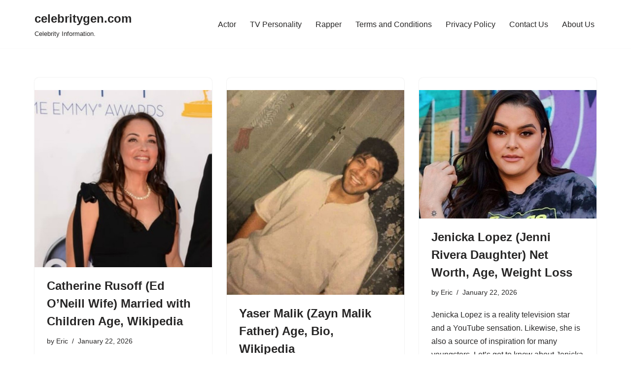

--- FILE ---
content_type: text/html; charset=utf-8
request_url: https://celebritygen.com/page/5/
body_size: 18253
content:
<!DOCTYPE html><html lang="en-US"><head><meta charset="UTF-8"><script>if(navigator.userAgent.match(/MSIE|Internet Explorer/i)||navigator.userAgent.match(/Trident\/7\..*?rv:11/i)){var href=document.location.href;if(!href.match(/[?&]nowprocket/)){if(href.indexOf("?")==-1){if(href.indexOf("#")==-1){document.location.href=href+"?nowprocket=1"}else{document.location.href=href.replace("#","?nowprocket=1#")}}else{if(href.indexOf("#")==-1){document.location.href=href+"&nowprocket=1"}else{document.location.href=href.replace("#","&nowprocket=1#")}}}}</script><script>class RocketLazyLoadScripts{constructor(){this.v="1.2.3",this.triggerEvents=["keydown","mousedown","mousemove","touchmove","touchstart","touchend","wheel"],this.userEventHandler=this._triggerListener.bind(this),this.touchStartHandler=this._onTouchStart.bind(this),this.touchMoveHandler=this._onTouchMove.bind(this),this.touchEndHandler=this._onTouchEnd.bind(this),this.clickHandler=this._onClick.bind(this),this.interceptedClicks=[],window.addEventListener("pageshow",t=>{this.persisted=t.persisted}),window.addEventListener("DOMContentLoaded",()=>{this._preconnect3rdParties()}),this.delayedScripts={normal:[],async:[],defer:[]},this.trash=[],this.allJQueries=[]}_addUserInteractionListener(t){if(document.hidden){t._triggerListener();return}this.triggerEvents.forEach(e=>window.addEventListener(e,t.userEventHandler,{passive:!0})),window.addEventListener("touchstart",t.touchStartHandler,{passive:!0}),window.addEventListener("mousedown",t.touchStartHandler),document.addEventListener("visibilitychange",t.userEventHandler)}_removeUserInteractionListener(){this.triggerEvents.forEach(t=>window.removeEventListener(t,this.userEventHandler,{passive:!0})),document.removeEventListener("visibilitychange",this.userEventHandler)}_onTouchStart(t){"HTML"!==t.target.tagName&&(window.addEventListener("touchend",this.touchEndHandler),window.addEventListener("mouseup",this.touchEndHandler),window.addEventListener("touchmove",this.touchMoveHandler,{passive:!0}),window.addEventListener("mousemove",this.touchMoveHandler),t.target.addEventListener("click",this.clickHandler),this._renameDOMAttribute(t.target,"onclick","rocket-onclick"),this._pendingClickStarted())}_onTouchMove(t){window.removeEventListener("touchend",this.touchEndHandler),window.removeEventListener("mouseup",this.touchEndHandler),window.removeEventListener("touchmove",this.touchMoveHandler,{passive:!0}),window.removeEventListener("mousemove",this.touchMoveHandler),t.target.removeEventListener("click",this.clickHandler),this._renameDOMAttribute(t.target,"rocket-onclick","onclick"),this._pendingClickFinished()}_onTouchEnd(t){window.removeEventListener("touchend",this.touchEndHandler),window.removeEventListener("mouseup",this.touchEndHandler),window.removeEventListener("touchmove",this.touchMoveHandler,{passive:!0}),window.removeEventListener("mousemove",this.touchMoveHandler)}_onClick(t){t.target.removeEventListener("click",this.clickHandler),this._renameDOMAttribute(t.target,"rocket-onclick","onclick"),this.interceptedClicks.push(t),t.preventDefault(),t.stopPropagation(),t.stopImmediatePropagation(),this._pendingClickFinished()}_replayClicks(){window.removeEventListener("touchstart",this.touchStartHandler,{passive:!0}),window.removeEventListener("mousedown",this.touchStartHandler),this.interceptedClicks.forEach(t=>{t.target.dispatchEvent(new MouseEvent("click",{view:t.view,bubbles:!0,cancelable:!0}))})}_waitForPendingClicks(){return new Promise(t=>{this._isClickPending?this._pendingClickFinished=t:t()})}_pendingClickStarted(){this._isClickPending=!0}_pendingClickFinished(){this._isClickPending=!1}_renameDOMAttribute(t,e,r){t.hasAttribute&&t.hasAttribute(e)&&(event.target.setAttribute(r,event.target.getAttribute(e)),event.target.removeAttribute(e))}_triggerListener(){this._removeUserInteractionListener(this),"loading"===document.readyState?document.addEventListener("DOMContentLoaded",this._loadEverythingNow.bind(this)):this._loadEverythingNow()}_preconnect3rdParties(){let t=[];document.querySelectorAll("script[type=rocketlazyloadscript]").forEach(e=>{if(e.hasAttribute("src")){let r=new URL(e.src).origin;r!==location.origin&&t.push({src:r,crossOrigin:e.crossOrigin||"module"===e.getAttribute("data-rocket-type")})}}),t=[...new Map(t.map(t=>[JSON.stringify(t),t])).values()],this._batchInjectResourceHints(t,"preconnect")}async _loadEverythingNow(){this.lastBreath=Date.now(),this._delayEventListeners(this),this._delayJQueryReady(this),this._handleDocumentWrite(),this._registerAllDelayedScripts(),this._preloadAllScripts(),await this._loadScriptsFromList(this.delayedScripts.normal),await this._loadScriptsFromList(this.delayedScripts.defer),await this._loadScriptsFromList(this.delayedScripts.async);try{await this._triggerDOMContentLoaded(),await this._triggerWindowLoad()}catch(t){console.error(t)}window.dispatchEvent(new Event("rocket-allScriptsLoaded")),this._waitForPendingClicks().then(()=>{this._replayClicks()}),this._emptyTrash()}_registerAllDelayedScripts(){document.querySelectorAll("script[type=rocketlazyloadscript]").forEach(t=>{t.hasAttribute("data-rocket-src")?t.hasAttribute("async")&&!1!==t.async?this.delayedScripts.async.push(t):t.hasAttribute("defer")&&!1!==t.defer||"module"===t.getAttribute("data-rocket-type")?this.delayedScripts.defer.push(t):this.delayedScripts.normal.push(t):this.delayedScripts.normal.push(t)})}async _transformScript(t){return new Promise((await this._littleBreath(),navigator.userAgent.indexOf("Firefox/")>0||""===navigator.vendor)?e=>{let r=document.createElement("script");[...t.attributes].forEach(t=>{let e=t.nodeName;"type"!==e&&("data-rocket-type"===e&&(e="type"),"data-rocket-src"===e&&(e="src"),r.setAttribute(e,t.nodeValue))}),t.text&&(r.text=t.text),r.hasAttribute("src")?(r.addEventListener("load",e),r.addEventListener("error",e)):(r.text=t.text,e());try{t.parentNode.replaceChild(r,t)}catch(i){e()}}:async e=>{function r(){t.setAttribute("data-rocket-status","failed"),e()}try{let i=t.getAttribute("data-rocket-type"),n=t.getAttribute("data-rocket-src");t.text,i?(t.type=i,t.removeAttribute("data-rocket-type")):t.removeAttribute("type"),t.addEventListener("load",function r(){t.setAttribute("data-rocket-status","executed"),e()}),t.addEventListener("error",r),n?(t.removeAttribute("data-rocket-src"),t.src=n):t.src="data:text/javascript;base64,"+window.btoa(unescape(encodeURIComponent(t.text)))}catch(s){r()}})}async _loadScriptsFromList(t){let e=t.shift();return e&&e.isConnected?(await this._transformScript(e),this._loadScriptsFromList(t)):Promise.resolve()}_preloadAllScripts(){this._batchInjectResourceHints([...this.delayedScripts.normal,...this.delayedScripts.defer,...this.delayedScripts.async],"preload")}_batchInjectResourceHints(t,e){var r=document.createDocumentFragment();t.forEach(t=>{let i=t.getAttribute&&t.getAttribute("data-rocket-src")||t.src;if(i){let n=document.createElement("link");n.href=i,n.rel=e,"preconnect"!==e&&(n.as="script"),t.getAttribute&&"module"===t.getAttribute("data-rocket-type")&&(n.crossOrigin=!0),t.crossOrigin&&(n.crossOrigin=t.crossOrigin),t.integrity&&(n.integrity=t.integrity),r.appendChild(n),this.trash.push(n)}}),document.head.appendChild(r)}_delayEventListeners(t){let e={};function r(t,r){!function t(r){!e[r]&&(e[r]={originalFunctions:{add:r.addEventListener,remove:r.removeEventListener},eventsToRewrite:[]},r.addEventListener=function(){arguments[0]=i(arguments[0]),e[r].originalFunctions.add.apply(r,arguments)},r.removeEventListener=function(){arguments[0]=i(arguments[0]),e[r].originalFunctions.remove.apply(r,arguments)});function i(t){return e[r].eventsToRewrite.indexOf(t)>=0?"rocket-"+t:t}}(t),e[t].eventsToRewrite.push(r)}function i(t,e){let r=t[e];Object.defineProperty(t,e,{get:()=>r||function(){},set(i){t["rocket"+e]=r=i}})}r(document,"DOMContentLoaded"),r(window,"DOMContentLoaded"),r(window,"load"),r(window,"pageshow"),r(document,"readystatechange"),i(document,"onreadystatechange"),i(window,"onload"),i(window,"onpageshow")}_delayJQueryReady(t){let e;function r(r){if(r&&r.fn&&!t.allJQueries.includes(r)){r.fn.ready=r.fn.init.prototype.ready=function(e){return t.domReadyFired?e.bind(document)(r):document.addEventListener("rocket-DOMContentLoaded",()=>e.bind(document)(r)),r([])};let i=r.fn.on;r.fn.on=r.fn.init.prototype.on=function(){if(this[0]===window){function t(t){return t.split(" ").map(t=>"load"===t||0===t.indexOf("load.")?"rocket-jquery-load":t).join(" ")}"string"==typeof arguments[0]||arguments[0]instanceof String?arguments[0]=t(arguments[0]):"object"==typeof arguments[0]&&Object.keys(arguments[0]).forEach(e=>{let r=arguments[0][e];delete arguments[0][e],arguments[0][t(e)]=r})}return i.apply(this,arguments),this},t.allJQueries.push(r)}e=r}r(window.jQuery),Object.defineProperty(window,"jQuery",{get:()=>e,set(t){r(t)}})}async _triggerDOMContentLoaded(){this.domReadyFired=!0,await this._littleBreath(),document.dispatchEvent(new Event("rocket-DOMContentLoaded")),await this._littleBreath(),window.dispatchEvent(new Event("rocket-DOMContentLoaded")),await this._littleBreath(),document.dispatchEvent(new Event("rocket-readystatechange")),await this._littleBreath(),document.rocketonreadystatechange&&document.rocketonreadystatechange()}async _triggerWindowLoad(){await this._littleBreath(),window.dispatchEvent(new Event("rocket-load")),await this._littleBreath(),window.rocketonload&&window.rocketonload(),await this._littleBreath(),this.allJQueries.forEach(t=>t(window).trigger("rocket-jquery-load")),await this._littleBreath();let t=new Event("rocket-pageshow");t.persisted=this.persisted,window.dispatchEvent(t),await this._littleBreath(),window.rocketonpageshow&&window.rocketonpageshow({persisted:this.persisted})}_handleDocumentWrite(){let t=new Map;document.write=document.writeln=function(e){let r=document.currentScript;r||console.error("WPRocket unable to document.write this: "+e);let i=document.createRange(),n=r.parentElement,s=t.get(r);void 0===s&&(s=r.nextSibling,t.set(r,s));let a=document.createDocumentFragment();i.setStart(a,0),a.appendChild(i.createContextualFragment(e)),n.insertBefore(a,s)}}async _littleBreath(){Date.now()-this.lastBreath>45&&(await this._requestAnimFrame(),this.lastBreath=Date.now())}async _requestAnimFrame(){return document.hidden?new Promise(t=>setTimeout(t)):new Promise(t=>requestAnimationFrame(t))}_emptyTrash(){this.trash.forEach(t=>t.remove())}static run(){let t=new RocketLazyLoadScripts;t._addUserInteractionListener(t)}}RocketLazyLoadScripts.run();</script> <meta name="viewport" content="width=device-width, initial-scale=1, minimum-scale=1"><link rel="profile" href="http://gmpg.org/xfn/11"><meta name='robots' content='index, follow, max-image-preview:large, max-snippet:-1, max-video-preview:-1' /><style>img:is([sizes="auto" i], [sizes^="auto," i]) { contain-intrinsic-size: 3000px 1500px }</style><title>celebritygen.com - Page 5 of 82 - Celebrity Information.</title><meta name="description" content="Celebrity Information." /><link rel="canonical" href="https://celebritygen.com/page/5/" /><link rel="prev" href="https://celebritygen.com/page/4/" /><link rel="next" href="https://celebritygen.com/page/6/" /><meta property="og:locale" content="en_US" /><meta property="og:type" content="website" /><meta property="og:title" content="celebritygen.com" /><meta property="og:description" content="Celebrity Information." /><meta property="og:url" content="https://celebritygen.com/" /><meta property="og:site_name" content="celebritygen.com" /><meta name="twitter:card" content="summary_large_image" /> <script type="application/ld+json" class="yoast-schema-graph">{"@context":"https://schema.org","@graph":[{"@type":"CollectionPage","@id":"https://celebritygen.com/","url":"https://celebritygen.com/page/5/","name":"celebritygen.com - Page 5 of 82 - Celebrity Information.","isPartOf":{"@id":"https://celebritygen.com/#website"},"description":"Celebrity Information.","breadcrumb":{"@id":"https://celebritygen.com/page/5/#breadcrumb"},"inLanguage":"en-US"},{"@type":"BreadcrumbList","@id":"https://celebritygen.com/page/5/#breadcrumb","itemListElement":[{"@type":"ListItem","position":1,"name":"Home"}]},{"@type":"WebSite","@id":"https://celebritygen.com/#website","url":"https://celebritygen.com/","name":"celebritygen.com","description":"Celebrity Information.","potentialAction":[{"@type":"SearchAction","target":{"@type":"EntryPoint","urlTemplate":"https://celebritygen.com/?s={search_term_string}"},"query-input":{"@type":"PropertyValueSpecification","valueRequired":true,"valueName":"search_term_string"}}],"inLanguage":"en-US"}]}</script> <link rel='dns-prefetch' href='//vidstat.taboola.com' /><style id='global-styles-inline-css'>:root{--wp--preset--aspect-ratio--square: 1;--wp--preset--aspect-ratio--4-3: 4/3;--wp--preset--aspect-ratio--3-4: 3/4;--wp--preset--aspect-ratio--3-2: 3/2;--wp--preset--aspect-ratio--2-3: 2/3;--wp--preset--aspect-ratio--16-9: 16/9;--wp--preset--aspect-ratio--9-16: 9/16;--wp--preset--color--black: #000000;--wp--preset--color--cyan-bluish-gray: #abb8c3;--wp--preset--color--white: #ffffff;--wp--preset--color--pale-pink: #f78da7;--wp--preset--color--vivid-red: #cf2e2e;--wp--preset--color--luminous-vivid-orange: #ff6900;--wp--preset--color--luminous-vivid-amber: #fcb900;--wp--preset--color--light-green-cyan: #7bdcb5;--wp--preset--color--vivid-green-cyan: #00d084;--wp--preset--color--pale-cyan-blue: #8ed1fc;--wp--preset--color--vivid-cyan-blue: #0693e3;--wp--preset--color--vivid-purple: #9b51e0;--wp--preset--color--neve-link-color: var(--nv-primary-accent);--wp--preset--color--neve-link-hover-color: var(--nv-secondary-accent);--wp--preset--color--nv-site-bg: var(--nv-site-bg);--wp--preset--color--nv-light-bg: var(--nv-light-bg);--wp--preset--color--nv-dark-bg: var(--nv-dark-bg);--wp--preset--color--neve-text-color: var(--nv-text-color);--wp--preset--color--nv-text-dark-bg: var(--nv-text-dark-bg);--wp--preset--color--nv-c-1: var(--nv-c-1);--wp--preset--color--nv-c-2: var(--nv-c-2);--wp--preset--gradient--vivid-cyan-blue-to-vivid-purple: linear-gradient(135deg,rgba(6,147,227,1) 0%,rgb(155,81,224) 100%);--wp--preset--gradient--light-green-cyan-to-vivid-green-cyan: linear-gradient(135deg,rgb(122,220,180) 0%,rgb(0,208,130) 100%);--wp--preset--gradient--luminous-vivid-amber-to-luminous-vivid-orange: linear-gradient(135deg,rgba(252,185,0,1) 0%,rgba(255,105,0,1) 100%);--wp--preset--gradient--luminous-vivid-orange-to-vivid-red: linear-gradient(135deg,rgba(255,105,0,1) 0%,rgb(207,46,46) 100%);--wp--preset--gradient--very-light-gray-to-cyan-bluish-gray: linear-gradient(135deg,rgb(238,238,238) 0%,rgb(169,184,195) 100%);--wp--preset--gradient--cool-to-warm-spectrum: linear-gradient(135deg,rgb(74,234,220) 0%,rgb(151,120,209) 20%,rgb(207,42,186) 40%,rgb(238,44,130) 60%,rgb(251,105,98) 80%,rgb(254,248,76) 100%);--wp--preset--gradient--blush-light-purple: linear-gradient(135deg,rgb(255,206,236) 0%,rgb(152,150,240) 100%);--wp--preset--gradient--blush-bordeaux: linear-gradient(135deg,rgb(254,205,165) 0%,rgb(254,45,45) 50%,rgb(107,0,62) 100%);--wp--preset--gradient--luminous-dusk: linear-gradient(135deg,rgb(255,203,112) 0%,rgb(199,81,192) 50%,rgb(65,88,208) 100%);--wp--preset--gradient--pale-ocean: linear-gradient(135deg,rgb(255,245,203) 0%,rgb(182,227,212) 50%,rgb(51,167,181) 100%);--wp--preset--gradient--electric-grass: linear-gradient(135deg,rgb(202,248,128) 0%,rgb(113,206,126) 100%);--wp--preset--gradient--midnight: linear-gradient(135deg,rgb(2,3,129) 0%,rgb(40,116,252) 100%);--wp--preset--font-size--small: 13px;--wp--preset--font-size--medium: 20px;--wp--preset--font-size--large: 36px;--wp--preset--font-size--x-large: 42px;--wp--preset--spacing--20: 0.44rem;--wp--preset--spacing--30: 0.67rem;--wp--preset--spacing--40: 1rem;--wp--preset--spacing--50: 1.5rem;--wp--preset--spacing--60: 2.25rem;--wp--preset--spacing--70: 3.38rem;--wp--preset--spacing--80: 5.06rem;--wp--preset--shadow--natural: 6px 6px 9px rgba(0, 0, 0, 0.2);--wp--preset--shadow--deep: 12px 12px 50px rgba(0, 0, 0, 0.4);--wp--preset--shadow--sharp: 6px 6px 0px rgba(0, 0, 0, 0.2);--wp--preset--shadow--outlined: 6px 6px 0px -3px rgba(255, 255, 255, 1), 6px 6px rgba(0, 0, 0, 1);--wp--preset--shadow--crisp: 6px 6px 0px rgba(0, 0, 0, 1);}:where(.is-layout-flex){gap: 0.5em;}:where(.is-layout-grid){gap: 0.5em;}body .is-layout-flex{display: flex;}.is-layout-flex{flex-wrap: wrap;align-items: center;}.is-layout-flex > :is(*, div){margin: 0;}body .is-layout-grid{display: grid;}.is-layout-grid > :is(*, div){margin: 0;}:where(.wp-block-columns.is-layout-flex){gap: 2em;}:where(.wp-block-columns.is-layout-grid){gap: 2em;}:where(.wp-block-post-template.is-layout-flex){gap: 1.25em;}:where(.wp-block-post-template.is-layout-grid){gap: 1.25em;}.has-black-color{color: var(--wp--preset--color--black) !important;}.has-cyan-bluish-gray-color{color: var(--wp--preset--color--cyan-bluish-gray) !important;}.has-white-color{color: var(--wp--preset--color--white) !important;}.has-pale-pink-color{color: var(--wp--preset--color--pale-pink) !important;}.has-vivid-red-color{color: var(--wp--preset--color--vivid-red) !important;}.has-luminous-vivid-orange-color{color: var(--wp--preset--color--luminous-vivid-orange) !important;}.has-luminous-vivid-amber-color{color: var(--wp--preset--color--luminous-vivid-amber) !important;}.has-light-green-cyan-color{color: var(--wp--preset--color--light-green-cyan) !important;}.has-vivid-green-cyan-color{color: var(--wp--preset--color--vivid-green-cyan) !important;}.has-pale-cyan-blue-color{color: var(--wp--preset--color--pale-cyan-blue) !important;}.has-vivid-cyan-blue-color{color: var(--wp--preset--color--vivid-cyan-blue) !important;}.has-vivid-purple-color{color: var(--wp--preset--color--vivid-purple) !important;}.has-neve-link-color-color{color: var(--wp--preset--color--neve-link-color) !important;}.has-neve-link-hover-color-color{color: var(--wp--preset--color--neve-link-hover-color) !important;}.has-nv-site-bg-color{color: var(--wp--preset--color--nv-site-bg) !important;}.has-nv-light-bg-color{color: var(--wp--preset--color--nv-light-bg) !important;}.has-nv-dark-bg-color{color: var(--wp--preset--color--nv-dark-bg) !important;}.has-neve-text-color-color{color: var(--wp--preset--color--neve-text-color) !important;}.has-nv-text-dark-bg-color{color: var(--wp--preset--color--nv-text-dark-bg) !important;}.has-nv-c-1-color{color: var(--wp--preset--color--nv-c-1) !important;}.has-nv-c-2-color{color: var(--wp--preset--color--nv-c-2) !important;}.has-black-background-color{background-color: var(--wp--preset--color--black) !important;}.has-cyan-bluish-gray-background-color{background-color: var(--wp--preset--color--cyan-bluish-gray) !important;}.has-white-background-color{background-color: var(--wp--preset--color--white) !important;}.has-pale-pink-background-color{background-color: var(--wp--preset--color--pale-pink) !important;}.has-vivid-red-background-color{background-color: var(--wp--preset--color--vivid-red) !important;}.has-luminous-vivid-orange-background-color{background-color: var(--wp--preset--color--luminous-vivid-orange) !important;}.has-luminous-vivid-amber-background-color{background-color: var(--wp--preset--color--luminous-vivid-amber) !important;}.has-light-green-cyan-background-color{background-color: var(--wp--preset--color--light-green-cyan) !important;}.has-vivid-green-cyan-background-color{background-color: var(--wp--preset--color--vivid-green-cyan) !important;}.has-pale-cyan-blue-background-color{background-color: var(--wp--preset--color--pale-cyan-blue) !important;}.has-vivid-cyan-blue-background-color{background-color: var(--wp--preset--color--vivid-cyan-blue) !important;}.has-vivid-purple-background-color{background-color: var(--wp--preset--color--vivid-purple) !important;}.has-neve-link-color-background-color{background-color: var(--wp--preset--color--neve-link-color) !important;}.has-neve-link-hover-color-background-color{background-color: var(--wp--preset--color--neve-link-hover-color) !important;}.has-nv-site-bg-background-color{background-color: var(--wp--preset--color--nv-site-bg) !important;}.has-nv-light-bg-background-color{background-color: var(--wp--preset--color--nv-light-bg) !important;}.has-nv-dark-bg-background-color{background-color: var(--wp--preset--color--nv-dark-bg) !important;}.has-neve-text-color-background-color{background-color: var(--wp--preset--color--neve-text-color) !important;}.has-nv-text-dark-bg-background-color{background-color: var(--wp--preset--color--nv-text-dark-bg) !important;}.has-nv-c-1-background-color{background-color: var(--wp--preset--color--nv-c-1) !important;}.has-nv-c-2-background-color{background-color: var(--wp--preset--color--nv-c-2) !important;}.has-black-border-color{border-color: var(--wp--preset--color--black) !important;}.has-cyan-bluish-gray-border-color{border-color: var(--wp--preset--color--cyan-bluish-gray) !important;}.has-white-border-color{border-color: var(--wp--preset--color--white) !important;}.has-pale-pink-border-color{border-color: var(--wp--preset--color--pale-pink) !important;}.has-vivid-red-border-color{border-color: var(--wp--preset--color--vivid-red) !important;}.has-luminous-vivid-orange-border-color{border-color: var(--wp--preset--color--luminous-vivid-orange) !important;}.has-luminous-vivid-amber-border-color{border-color: var(--wp--preset--color--luminous-vivid-amber) !important;}.has-light-green-cyan-border-color{border-color: var(--wp--preset--color--light-green-cyan) !important;}.has-vivid-green-cyan-border-color{border-color: var(--wp--preset--color--vivid-green-cyan) !important;}.has-pale-cyan-blue-border-color{border-color: var(--wp--preset--color--pale-cyan-blue) !important;}.has-vivid-cyan-blue-border-color{border-color: var(--wp--preset--color--vivid-cyan-blue) !important;}.has-vivid-purple-border-color{border-color: var(--wp--preset--color--vivid-purple) !important;}.has-neve-link-color-border-color{border-color: var(--wp--preset--color--neve-link-color) !important;}.has-neve-link-hover-color-border-color{border-color: var(--wp--preset--color--neve-link-hover-color) !important;}.has-nv-site-bg-border-color{border-color: var(--wp--preset--color--nv-site-bg) !important;}.has-nv-light-bg-border-color{border-color: var(--wp--preset--color--nv-light-bg) !important;}.has-nv-dark-bg-border-color{border-color: var(--wp--preset--color--nv-dark-bg) !important;}.has-neve-text-color-border-color{border-color: var(--wp--preset--color--neve-text-color) !important;}.has-nv-text-dark-bg-border-color{border-color: var(--wp--preset--color--nv-text-dark-bg) !important;}.has-nv-c-1-border-color{border-color: var(--wp--preset--color--nv-c-1) !important;}.has-nv-c-2-border-color{border-color: var(--wp--preset--color--nv-c-2) !important;}.has-vivid-cyan-blue-to-vivid-purple-gradient-background{background: var(--wp--preset--gradient--vivid-cyan-blue-to-vivid-purple) !important;}.has-light-green-cyan-to-vivid-green-cyan-gradient-background{background: var(--wp--preset--gradient--light-green-cyan-to-vivid-green-cyan) !important;}.has-luminous-vivid-amber-to-luminous-vivid-orange-gradient-background{background: var(--wp--preset--gradient--luminous-vivid-amber-to-luminous-vivid-orange) !important;}.has-luminous-vivid-orange-to-vivid-red-gradient-background{background: var(--wp--preset--gradient--luminous-vivid-orange-to-vivid-red) !important;}.has-very-light-gray-to-cyan-bluish-gray-gradient-background{background: var(--wp--preset--gradient--very-light-gray-to-cyan-bluish-gray) !important;}.has-cool-to-warm-spectrum-gradient-background{background: var(--wp--preset--gradient--cool-to-warm-spectrum) !important;}.has-blush-light-purple-gradient-background{background: var(--wp--preset--gradient--blush-light-purple) !important;}.has-blush-bordeaux-gradient-background{background: var(--wp--preset--gradient--blush-bordeaux) !important;}.has-luminous-dusk-gradient-background{background: var(--wp--preset--gradient--luminous-dusk) !important;}.has-pale-ocean-gradient-background{background: var(--wp--preset--gradient--pale-ocean) !important;}.has-electric-grass-gradient-background{background: var(--wp--preset--gradient--electric-grass) !important;}.has-midnight-gradient-background{background: var(--wp--preset--gradient--midnight) !important;}.has-small-font-size{font-size: var(--wp--preset--font-size--small) !important;}.has-medium-font-size{font-size: var(--wp--preset--font-size--medium) !important;}.has-large-font-size{font-size: var(--wp--preset--font-size--large) !important;}.has-x-large-font-size{font-size: var(--wp--preset--font-size--x-large) !important;}
:where(.wp-block-post-template.is-layout-flex){gap: 1.25em;}:where(.wp-block-post-template.is-layout-grid){gap: 1.25em;}
:where(.wp-block-columns.is-layout-flex){gap: 2em;}:where(.wp-block-columns.is-layout-grid){gap: 2em;}
:root :where(.wp-block-pullquote){font-size: 1.5em;line-height: 1.6;}</style> <script type="rocketlazyloadscript" data-rocket-src="https://celebritygen.com/wp-includes/js/jquery/jquery.min.js?ver=3.7.1" id="jquery-core-js"></script> <script type="rocketlazyloadscript" data-rocket-src="https://celebritygen.com/wp-includes/js/jquery/jquery-migrate.min.js?ver=3.4.1" id="jquery-migrate-js"></script> <script type="rocketlazyloadscript" data-rocket-src="https://celebritygen.com/wp-includes/js/dist/dom-ready.min.js?ver=f77871ff7694fffea381" id="wp-dom-ready-js"></script> <script type="rocketlazyloadscript" data-minify="1" data-rocket-src="https://celebritygen.com/wp-content/cache/min/1/wp-content/plugins/auto-terms-of-service-and-privacy-policy/js/base.js?ver=1746581756" id="wpautoterms_base-js"></script> <script id="breeze-prefetch-js-extra">var breeze_prefetch = {"local_url":"https:\/\/celebritygen.com","ignore_remote_prefetch":"1","ignore_list":["wp-admin","wp-login.php"]};</script> <script type="rocketlazyloadscript" data-rocket-src="https://celebritygen.com/wp-content/plugins/breeze/assets/js/js-front-end/breeze-prefetch-links.min.js?ver=2.2.23" id="breeze-prefetch-js"></script> <link rel="https://api.w.org/" href="https://celebritygen.com/wp-json/" /><link rel="EditURI" type="application/rsd+xml" title="RSD" href="https://celebritygen.com/xmlrpc.php?rsd" /><meta name="generator" content="WordPress 6.8.3" />  <script type="rocketlazyloadscript" async data-rocket-src="https://www.googletagmanager.com/gtag/js?id=G-66EBZ9FXN8"></script> <script type="rocketlazyloadscript">window.dataLayer = window.dataLayer || [];
  function gtag(){dataLayer.push(arguments);}
  gtag('js', new Date());

  gtag('config', 'G-66EBZ9FXN8');</script> <meta name="google-site-verification" content="Yk_dH1RMrv4EFRKLiN5L-MIR22lXESORnoidT-U4ghQ" /><meta name="google-site-verification" content="7IPTNqXivS3nK9en42QbhGJp8YXiYlGTWzhD3GSbZPI" /><meta name="p:domain_verify" content="c50d1d94c16a43ae64ad5c08b18cfecf"/> <script type="rocketlazyloadscript" data-rocket-type="text/javascript">window._taboola = window._taboola || [];
  _taboola.push({article:'auto'});
  !function (e, f, u, i) {
    if (!document.getElementById(i)){
      e.async = 1;
      e.src = u;
      e.id = i;
      f.parentNode.insertBefore(e, f);
    }
  }(document.createElement('script'),
  document.getElementsByTagName('script')[0],
  '//cdn.taboola.com/libtrc/entertainmentmagazine-celebritygen/loader.js',
  'tb_loader_script');
  if(window.performance && typeof window.performance.mark == 'function')
    {window.performance.mark('tbl_ic');}</script><script type="rocketlazyloadscript" id="wpcp_disable_selection" data-rocket-type="text/javascript">var image_save_msg='You are not allowed to save images!';
	var no_menu_msg='Context Menu disabled!';
	var smessage = "Content is protected !!";

function disableEnterKey(e)
{
	var elemtype = e.target.tagName;
	
	elemtype = elemtype.toUpperCase();
	
	if (elemtype == "TEXT" || elemtype == "TEXTAREA" || elemtype == "INPUT" || elemtype == "PASSWORD" || elemtype == "SELECT" || elemtype == "OPTION" || elemtype == "EMBED")
	{
		elemtype = 'TEXT';
	}
	
	if (e.ctrlKey){
     var key;
     if(window.event)
          key = window.event.keyCode;     //IE
     else
          key = e.which;     //firefox (97)
    //if (key != 17) alert(key);
     if (elemtype!= 'TEXT' && (key == 97 || key == 65 || key == 67 || key == 99 || key == 88 || key == 120 || key == 26 || key == 85  || key == 86 || key == 83 || key == 43 || key == 73))
     {
		if(wccp_free_iscontenteditable(e)) return true;
		show_wpcp_message('You are not allowed to copy content or view source');
		return false;
     }else
     	return true;
     }
}


/*For contenteditable tags*/
function wccp_free_iscontenteditable(e)
{
	var e = e || window.event; // also there is no e.target property in IE. instead IE uses window.event.srcElement
  	
	var target = e.target || e.srcElement;

	var elemtype = e.target.nodeName;
	
	elemtype = elemtype.toUpperCase();
	
	var iscontenteditable = "false";
		
	if(typeof target.getAttribute!="undefined" ) iscontenteditable = target.getAttribute("contenteditable"); // Return true or false as string
	
	var iscontenteditable2 = false;
	
	if(typeof target.isContentEditable!="undefined" ) iscontenteditable2 = target.isContentEditable; // Return true or false as boolean

	if(target.parentElement.isContentEditable) iscontenteditable2 = true;
	
	if (iscontenteditable == "true" || iscontenteditable2 == true)
	{
		if(typeof target.style!="undefined" ) target.style.cursor = "text";
		
		return true;
	}
}

////////////////////////////////////
function disable_copy(e)
{	
	var e = e || window.event; // also there is no e.target property in IE. instead IE uses window.event.srcElement
	
	var elemtype = e.target.tagName;
	
	elemtype = elemtype.toUpperCase();
	
	if (elemtype == "TEXT" || elemtype == "TEXTAREA" || elemtype == "INPUT" || elemtype == "PASSWORD" || elemtype == "SELECT" || elemtype == "OPTION" || elemtype == "EMBED")
	{
		elemtype = 'TEXT';
	}
	
	if(wccp_free_iscontenteditable(e)) return true;
	
	var isSafari = /Safari/.test(navigator.userAgent) && /Apple Computer/.test(navigator.vendor);
	
	var checker_IMG = '';
	if (elemtype == "IMG" && checker_IMG == 'checked' && e.detail >= 2) {show_wpcp_message(alertMsg_IMG);return false;}
	if (elemtype != "TEXT")
	{
		if (smessage !== "" && e.detail == 2)
			show_wpcp_message(smessage);
		
		if (isSafari)
			return true;
		else
			return false;
	}	
}

//////////////////////////////////////////
function disable_copy_ie()
{
	var e = e || window.event;
	var elemtype = window.event.srcElement.nodeName;
	elemtype = elemtype.toUpperCase();
	if(wccp_free_iscontenteditable(e)) return true;
	if (elemtype == "IMG") {show_wpcp_message(alertMsg_IMG);return false;}
	if (elemtype != "TEXT" && elemtype != "TEXTAREA" && elemtype != "INPUT" && elemtype != "PASSWORD" && elemtype != "SELECT" && elemtype != "OPTION" && elemtype != "EMBED")
	{
		return false;
	}
}	
function reEnable()
{
	return true;
}
document.onkeydown = disableEnterKey;
document.onselectstart = disable_copy_ie;
if(navigator.userAgent.indexOf('MSIE')==-1)
{
	document.onmousedown = disable_copy;
	document.onclick = reEnable;
}
function disableSelection(target)
{
    //For IE This code will work
    if (typeof target.onselectstart!="undefined")
    target.onselectstart = disable_copy_ie;
    
    //For Firefox This code will work
    else if (typeof target.style.MozUserSelect!="undefined")
    {target.style.MozUserSelect="none";}
    
    //All other  (ie: Opera) This code will work
    else
    target.onmousedown=function(){return false}
    target.style.cursor = "default";
}
//Calling the JS function directly just after body load
window.onload = function(){disableSelection(document.body);};

//////////////////special for safari Start////////////////
var onlongtouch;
var timer;
var touchduration = 1000; //length of time we want the user to touch before we do something

var elemtype = "";
function touchstart(e) {
	var e = e || window.event;
  // also there is no e.target property in IE.
  // instead IE uses window.event.srcElement
  	var target = e.target || e.srcElement;
	
	elemtype = window.event.srcElement.nodeName;
	
	elemtype = elemtype.toUpperCase();
	
	if(!wccp_pro_is_passive()) e.preventDefault();
	if (!timer) {
		timer = setTimeout(onlongtouch, touchduration);
	}
}

function touchend() {
    //stops short touches from firing the event
    if (timer) {
        clearTimeout(timer);
        timer = null;
    }
	onlongtouch();
}

onlongtouch = function(e) { //this will clear the current selection if anything selected
	
	if (elemtype != "TEXT" && elemtype != "TEXTAREA" && elemtype != "INPUT" && elemtype != "PASSWORD" && elemtype != "SELECT" && elemtype != "EMBED" && elemtype != "OPTION")	
	{
		if (window.getSelection) {
			if (window.getSelection().empty) {  // Chrome
			window.getSelection().empty();
			} else if (window.getSelection().removeAllRanges) {  // Firefox
			window.getSelection().removeAllRanges();
			}
		} else if (document.selection) {  // IE?
			document.selection.empty();
		}
		return false;
	}
};

document.addEventListener("DOMContentLoaded", function(event) { 
    window.addEventListener("touchstart", touchstart, false);
    window.addEventListener("touchend", touchend, false);
});

function wccp_pro_is_passive() {

  var cold = false,
  hike = function() {};

  try {
	  const object1 = {};
  var aid = Object.defineProperty(object1, 'passive', {
  get() {cold = true}
  });
  window.addEventListener('test', hike, aid);
  window.removeEventListener('test', hike, aid);
  } catch (e) {}

  return cold;
}
/*special for safari End*/</script> <script type="rocketlazyloadscript" id="wpcp_disable_Right_Click" data-rocket-type="text/javascript">document.ondragstart = function() { return false;}
	function nocontext(e) {
	   return false;
	}
	document.oncontextmenu = nocontext;</script> <script id="wpcp_css_disable_selection" type="text/javascript">var e = document.getElementsByTagName('body')[0];
if(e)
{
	e.setAttribute('unselectable',"on");
}</script> <noscript><style id="rocket-lazyload-nojs-css">.rll-youtube-player, [data-lazy-src]{display:none !important;}</style></noscript><link type="text/css" media="all" href="https://celebritygen.com/wp-content/cache/breeze-minification/css/breeze_page-5-1-4563.css?ver=1769348829" rel="stylesheet" /></head><body class="home blog paged paged-5 wp-theme-neve unselectable nv-blog-grid nv-sidebar-full-width menu_sidebar_slide_left" id="neve_body" ><div class="wrapper"><header class="header" > <a class="neve-skip-link show-on-focus" href="#content" > Skip to content </a><div id="header-grid" class="hfg_header site-header"><nav class="header--row header-main hide-on-mobile hide-on-tablet layout-full-contained nv-navbar header--row" data-row-id="main" data-show-on="desktop"><div class="header--row-inner header-main-inner"><div class="container"><div class="row row--wrapper" data-section="hfg_header_layout_main" ><div class="hfg-slot left"><div class="builder-item desktop-left"><div class="item--inner builder-item--logo" data-section="title_tagline" data-item-id="logo"><div class="site-logo"> <a class="brand" href="https://celebritygen.com/" aria-label="celebritygen.com Celebrity Information." rel="home"><div class="nv-title-tagline-wrap"><h1 class="site-title">celebritygen.com</h1><small>Celebrity Information.</small></div></a></div></div></div></div><div class="hfg-slot right"><div class="builder-item has-nav"><div class="item--inner builder-item--primary-menu has_menu" data-section="header_menu_primary" data-item-id="primary-menu"><div class="nv-nav-wrap"><div role="navigation" class="nav-menu-primary" aria-label="Primary Menu"><ul id="nv-primary-navigation-main" class="primary-menu-ul nav-ul menu-desktop"><li id="menu-item-2139" class="menu-item menu-item-type-taxonomy menu-item-object-category menu-item-2139"><div class="wrap"><a href="https://celebritygen.com/category/actor/">Actor</a></div></li><li id="menu-item-2140" class="menu-item menu-item-type-taxonomy menu-item-object-category menu-item-2140"><div class="wrap"><a href="https://celebritygen.com/category/tv-personality/">TV Personality</a></div></li><li id="menu-item-2141" class="menu-item menu-item-type-taxonomy menu-item-object-category menu-item-2141"><div class="wrap"><a href="https://celebritygen.com/category/rapper/">Rapper</a></div></li><li id="menu-item-9219" class="menu-item menu-item-type-post_type menu-item-object-wpautoterms_page menu-item-9219"><div class="wrap"><a href="https://celebritygen.com/wpautoterms/terms-and-conditions/">Terms and Conditions</a></div></li><li id="menu-item-9220" class="menu-item menu-item-type-post_type menu-item-object-wpautoterms_page menu-item-9220"><div class="wrap"><a href="https://celebritygen.com/wpautoterms/privacy-policy/">Privacy Policy</a></div></li><li id="menu-item-9223" class="menu-item menu-item-type-post_type menu-item-object-page menu-item-9223"><div class="wrap"><a href="https://celebritygen.com/contact-us/">Contact Us</a></div></li><li id="menu-item-9224" class="menu-item menu-item-type-post_type menu-item-object-page menu-item-9224"><div class="wrap"><a href="https://celebritygen.com/about-us/">About Us</a></div></li></ul></div></div></div></div></div></div></div></div></nav><nav class="header--row header-main hide-on-desktop layout-full-contained nv-navbar header--row" data-row-id="main" data-show-on="mobile"><div class="header--row-inner header-main-inner"><div class="container"><div class="row row--wrapper" data-section="hfg_header_layout_main" ><div class="hfg-slot left"><div class="builder-item tablet-left mobile-left"><div class="item--inner builder-item--logo" data-section="title_tagline" data-item-id="logo"><div class="site-logo"> <a class="brand" href="https://celebritygen.com/" aria-label="celebritygen.com Celebrity Information." rel="home"><div class="nv-title-tagline-wrap"><p class="site-title">celebritygen.com</p><small>Celebrity Information.</small></div></a></div></div></div></div><div class="hfg-slot right"><div class="builder-item tablet-left mobile-left"><div class="item--inner builder-item--nav-icon" data-section="header_menu_icon" data-item-id="nav-icon"><div class="menu-mobile-toggle item-button navbar-toggle-wrapper"> <button type="button" class=" navbar-toggle" value="Navigation Menu" aria-label="Navigation Menu " aria-expanded="false" onclick="if('undefined' !== typeof toggleAriaClick ) { toggleAriaClick() }"> <span class="bars"> <span class="icon-bar"></span> <span class="icon-bar"></span> <span class="icon-bar"></span> </span> <span class="screen-reader-text">Navigation Menu</span> </button></div></div></div></div></div></div></div></nav><div id="header-menu-sidebar" class="header-menu-sidebar tcb menu-sidebar-panel slide_left hfg-pe" data-row-id="sidebar"><div id="header-menu-sidebar-bg" class="header-menu-sidebar-bg"><div class="close-sidebar-panel navbar-toggle-wrapper"> <button type="button" class="hamburger is-active navbar-toggle active" value="Navigation Menu" aria-label="Navigation Menu " aria-expanded="false" onclick="if('undefined' !== typeof toggleAriaClick ) { toggleAriaClick() }"> <span class="bars"> <span class="icon-bar"></span> <span class="icon-bar"></span> <span class="icon-bar"></span> </span> <span class="screen-reader-text"> Navigation Menu </span> </button></div><div id="header-menu-sidebar-inner" class="header-menu-sidebar-inner tcb "><div class="builder-item has-nav"><div class="item--inner builder-item--primary-menu has_menu" data-section="header_menu_primary" data-item-id="primary-menu"><div class="nv-nav-wrap"><div role="navigation" class="nav-menu-primary" aria-label="Primary Menu"><ul id="nv-primary-navigation-sidebar" class="primary-menu-ul nav-ul menu-mobile"><li class="menu-item menu-item-type-taxonomy menu-item-object-category menu-item-2139"><div class="wrap"><a href="https://celebritygen.com/category/actor/">Actor</a></div></li><li class="menu-item menu-item-type-taxonomy menu-item-object-category menu-item-2140"><div class="wrap"><a href="https://celebritygen.com/category/tv-personality/">TV Personality</a></div></li><li class="menu-item menu-item-type-taxonomy menu-item-object-category menu-item-2141"><div class="wrap"><a href="https://celebritygen.com/category/rapper/">Rapper</a></div></li><li class="menu-item menu-item-type-post_type menu-item-object-wpautoterms_page menu-item-9219"><div class="wrap"><a href="https://celebritygen.com/wpautoterms/terms-and-conditions/">Terms and Conditions</a></div></li><li class="menu-item menu-item-type-post_type menu-item-object-wpautoterms_page menu-item-9220"><div class="wrap"><a href="https://celebritygen.com/wpautoterms/privacy-policy/">Privacy Policy</a></div></li><li class="menu-item menu-item-type-post_type menu-item-object-page menu-item-9223"><div class="wrap"><a href="https://celebritygen.com/contact-us/">Contact Us</a></div></li><li class="menu-item menu-item-type-post_type menu-item-object-page menu-item-9224"><div class="wrap"><a href="https://celebritygen.com/about-us/">About Us</a></div></li></ul></div></div></div></div></div></div></div><div class="header-menu-sidebar-overlay hfg-ov hfg-pe" onclick="if('undefined' !== typeof toggleAriaClick ) { toggleAriaClick() }"></div></div></header><main id="content" class="neve-main"><div class="container archive-container"><div class="row"><div class="nv-index-posts blog col"><div class="posts-wrapper"><article id="post-4794" class="post-4794 post type-post status-publish format-standard has-post-thumbnail hentry category-actress layout-grid "><div class="article-content-col"><div class="content"><div class="nv-post-thumbnail-wrap img-wrap"><a href="https://celebritygen.com/catherine-rusoff-ed-oneill-wife/" rel="bookmark" title="Catherine Rusoff (Ed O&#8217;Neill Wife) Married with Children Age, Wikipedia"><img width="450" height="450" src="https://celebritygen.com/wp-content/uploads/2021/06/Ed-ONeill-Catherine-Rusoff.jpg" class="skip-lazy wp-post-image" alt="Catherine Rusoff smiling in black dress" decoding="async" fetchpriority="high" srcset="https://celebritygen.com/wp-content/uploads/2021/06/Ed-ONeill-Catherine-Rusoff.jpg 450w, https://celebritygen.com/wp-content/uploads/2021/06/Ed-ONeill-Catherine-Rusoff-300x300.jpg 300w, https://celebritygen.com/wp-content/uploads/2021/06/Ed-ONeill-Catherine-Rusoff-150x150.jpg 150w" sizes="(max-width: 450px) 100vw, 450px" /></a></div><h2 class="blog-entry-title entry-title is-h4"><a href="https://celebritygen.com/catherine-rusoff-ed-oneill-wife/" rel="bookmark">Catherine Rusoff (Ed O&#8217;Neill Wife) Married with Children Age, Wikipedia</a></h2><ul class="nv-meta-list"><li class="meta author vcard "><span class="author-name fn">by <a href="https://celebritygen.com/author/eric/" title="Posts by Eric" rel="author">Eric</a></span></li><li class="meta date posted-on "><time class="entry-date published" datetime="2026-01-22T08:19:52+05:45" content="2026-01-22">January 22, 2026</time><time class="updated" datetime="2026-01-22T08:21:13+05:45">January 22, 2026</time></li></ul><div class="excerpt-wrap entry-summary"><p>Catherine Rusoff is a former actress and the real-life wife of the Modern family&#8216;s character Jay Pritchett. The couple got married in 1986 and are together ever since. This article is about a devoted mother&hellip;&nbsp;<a href="https://celebritygen.com/catherine-rusoff-ed-oneill-wife/" rel="bookmark"><span class="screen-reader-text">Catherine Rusoff (Ed O&#8217;Neill Wife) Married with Children Age, Wikipedia</span></a></p></div></div></div></article><article id="post-3889" class="post-3889 post type-post status-publish format-standard has-post-thumbnail hentry category-celebrity layout-grid "><div class="article-content-col"><div class="content"><div class="nv-post-thumbnail-wrap img-wrap"><a href="https://celebritygen.com/yaser-malik-zayn-malik-father/" rel="bookmark" title="Yaser Malik (Zayn Malik Father) Age, Bio, Wikipedia"><img width="537" height="620" src="data:image/svg+xml,%3Csvg%20xmlns='http://www.w3.org/2000/svg'%20viewBox='0%200%20537%20620'%3E%3C/svg%3E" class=" wp-post-image" alt="image of yaser malik who is the father of popular singer Zayn Malik" decoding="async" data-lazy-srcset="https://celebritygen.com/wp-content/uploads/2021/06/img-yaser-malik.jpg 586w, https://celebritygen.com/wp-content/uploads/2021/06/img-yaser-malik-260x300.jpg 260w" data-lazy-sizes="(max-width: 537px) 100vw, 537px" data-lazy-src="https://celebritygen.com/wp-content/uploads/2021/06/img-yaser-malik.jpg" /><noscript><img width="537" height="620" src="https://celebritygen.com/wp-content/uploads/2021/06/img-yaser-malik.jpg" class=" wp-post-image" alt="image of yaser malik who is the father of popular singer Zayn Malik" decoding="async" srcset="https://celebritygen.com/wp-content/uploads/2021/06/img-yaser-malik.jpg 586w, https://celebritygen.com/wp-content/uploads/2021/06/img-yaser-malik-260x300.jpg 260w" sizes="(max-width: 537px) 100vw, 537px" /></noscript></a></div><h2 class="blog-entry-title entry-title is-h4"><a href="https://celebritygen.com/yaser-malik-zayn-malik-father/" rel="bookmark">Yaser Malik (Zayn Malik Father) Age, Bio, Wikipedia</a></h2><ul class="nv-meta-list"><li class="meta author vcard "><span class="author-name fn">by <a href="https://celebritygen.com/author/eric/" title="Posts by Eric" rel="author">Eric</a></span></li><li class="meta date posted-on "><time class="entry-date published" datetime="2026-01-22T07:44:53+05:45" content="2026-01-22">January 22, 2026</time><time class="updated" datetime="2026-01-22T07:45:22+05:45">January 22, 2026</time></li></ul><div class="excerpt-wrap entry-summary"><p>You have read about celebrity spouses a lot but this article is about a celebrity father and his life. He is Yaser Malik, father of the young worldwide British sensation Zayn Malik. Zayn Malik is&hellip;&nbsp;<a href="https://celebritygen.com/yaser-malik-zayn-malik-father/" rel="bookmark"><span class="screen-reader-text">Yaser Malik (Zayn Malik Father) Age, Bio, Wikipedia</span></a></p></div></div></div></article><article id="post-5289" class="post-5289 post type-post status-publish format-standard has-post-thumbnail hentry category-reality-tv-star category-youtuber layout-grid "><div class="article-content-col"><div class="content"><div class="nv-post-thumbnail-wrap img-wrap"><a href="https://celebritygen.com/jenicka-lopez-net-worth/" rel="bookmark" title="Jenicka Lopez (Jenni Rivera Daughter) Net Worth, Age, Weight Loss"><img width="692" height="502" src="data:image/svg+xml,%3Csvg%20xmlns='http://www.w3.org/2000/svg'%20viewBox='0%200%20692%20502'%3E%3C/svg%3E" class=" wp-post-image" alt="Image of Jenicka Lopez" decoding="async" data-lazy-srcset="https://celebritygen.com/wp-content/uploads/2021/07/jenicka-lopez-images.jpg 692w, https://celebritygen.com/wp-content/uploads/2021/07/jenicka-lopez-images-300x218.jpg 300w" data-lazy-sizes="(max-width: 692px) 100vw, 692px" data-lazy-src="https://celebritygen.com/wp-content/uploads/2021/07/jenicka-lopez-images.jpg" /><noscript><img width="692" height="502" src="https://celebritygen.com/wp-content/uploads/2021/07/jenicka-lopez-images.jpg" class=" wp-post-image" alt="Image of Jenicka Lopez" decoding="async" srcset="https://celebritygen.com/wp-content/uploads/2021/07/jenicka-lopez-images.jpg 692w, https://celebritygen.com/wp-content/uploads/2021/07/jenicka-lopez-images-300x218.jpg 300w" sizes="(max-width: 692px) 100vw, 692px" /></noscript></a></div><h2 class="blog-entry-title entry-title is-h4"><a href="https://celebritygen.com/jenicka-lopez-net-worth/" rel="bookmark">Jenicka Lopez (Jenni Rivera Daughter) Net Worth, Age, Weight Loss</a></h2><ul class="nv-meta-list"><li class="meta author vcard "><span class="author-name fn">by <a href="https://celebritygen.com/author/eric/" title="Posts by Eric" rel="author">Eric</a></span></li><li class="meta date posted-on "><time class="entry-date published" datetime="2026-01-22T04:52:00+05:45" content="2026-01-22">January 22, 2026</time><time class="updated" datetime="2026-01-22T04:57:17+05:45">January 22, 2026</time></li></ul><div class="excerpt-wrap entry-summary"><p>Jenicka Lopez is a reality television star and a YouTube sensation. Likewise, she is also a source of inspiration for many youngsters. Let&#8217;s get to know about Jenicka Lopez and her net worth. Lopez started&hellip;&nbsp;<a href="https://celebritygen.com/jenicka-lopez-net-worth/" rel="bookmark"><span class="screen-reader-text">Jenicka Lopez (Jenni Rivera Daughter) Net Worth, Age, Weight Loss</span></a></p></div></div></div></article><article id="post-4867" class="post-4867 post type-post status-publish format-standard has-post-thumbnail hentry category-actor layout-grid "><div class="article-content-col"><div class="content"><div class="nv-post-thumbnail-wrap img-wrap"><a href="https://celebritygen.com/cree-hardrict-age/" rel="bookmark" title="Cree Hardrict Age, Disability and Facts about Cory Hardrict Son"><img width="500" height="447" src="data:image/svg+xml,%3Csvg%20xmlns='http://www.w3.org/2000/svg'%20viewBox='0%200%20500%20447'%3E%3C/svg%3E" class=" wp-post-image" alt="Image of Cree Hardict" decoding="async" data-lazy-srcset="https://celebritygen.com/wp-content/uploads/2021/07/Cree-Hardrict-Image.jpg 500w, https://celebritygen.com/wp-content/uploads/2021/07/Cree-Hardrict-Image-300x268.jpg 300w" data-lazy-sizes="(max-width: 500px) 100vw, 500px" data-lazy-src="https://celebritygen.com/wp-content/uploads/2021/07/Cree-Hardrict-Image.jpg" /><noscript><img width="500" height="447" src="https://celebritygen.com/wp-content/uploads/2021/07/Cree-Hardrict-Image.jpg" class=" wp-post-image" alt="Image of Cree Hardict" decoding="async" srcset="https://celebritygen.com/wp-content/uploads/2021/07/Cree-Hardrict-Image.jpg 500w, https://celebritygen.com/wp-content/uploads/2021/07/Cree-Hardrict-Image-300x268.jpg 300w" sizes="(max-width: 500px) 100vw, 500px" /></noscript></a></div><h2 class="blog-entry-title entry-title is-h4"><a href="https://celebritygen.com/cree-hardrict-age/" rel="bookmark">Cree Hardrict Age, Disability and Facts about Cory Hardrict Son</a></h2><ul class="nv-meta-list"><li class="meta author vcard "><span class="author-name fn">by <a href="https://celebritygen.com/author/eric/" title="Posts by Eric" rel="author">Eric</a></span></li><li class="meta date posted-on "><time class="entry-date published" datetime="2026-01-22T00:05:32+05:45" content="2026-01-22">January 22, 2026</time><time class="updated" datetime="2026-01-22T00:06:21+05:45">January 22, 2026</time></li></ul><div class="excerpt-wrap entry-summary"><p>The young talent Cree Hardrict has stunned the audience with his remarkable acting skills in &#8216;Career Suicide: Arthur&#8217;s Edge,&#8217; &#8216;Family Reunion,&#8217; and &#8216;Tia Mowry at home.&#8217; He is not even a teenager as of now&hellip;&nbsp;<a href="https://celebritygen.com/cree-hardrict-age/" rel="bookmark"><span class="screen-reader-text">Cree Hardrict Age, Disability and Facts about Cory Hardrict Son</span></a></p></div></div></div></article><article id="post-1678" class="post-1678 post type-post status-publish format-standard has-post-thumbnail hentry category-rapper layout-grid "><div class="article-content-col"><div class="content"><div class="nv-post-thumbnail-wrap img-wrap"><a href="https://celebritygen.com/lil-reese-net-worth-age/" rel="bookmark" title="Lil Reese Net Worth, Age and Height. Meet his Daughter Aubri Taylor."><img width="724" height="407" src="data:image/svg+xml,%3Csvg%20xmlns='http://www.w3.org/2000/svg'%20viewBox='0%200%20724%20407'%3E%3C/svg%3E" class=" wp-post-image" alt="Image of American rapper, Lil Reese" decoding="async" data-lazy-srcset="https://celebritygen.com/wp-content/uploads/2021/04/Lil-Reese.jpg 724w, https://celebritygen.com/wp-content/uploads/2021/04/Lil-Reese-300x169.jpg 300w" data-lazy-sizes="(max-width: 724px) 100vw, 724px" data-lazy-src="https://celebritygen.com/wp-content/uploads/2021/04/Lil-Reese.jpg" /><noscript><img width="724" height="407" src="https://celebritygen.com/wp-content/uploads/2021/04/Lil-Reese.jpg" class=" wp-post-image" alt="Image of American rapper, Lil Reese" decoding="async" srcset="https://celebritygen.com/wp-content/uploads/2021/04/Lil-Reese.jpg 724w, https://celebritygen.com/wp-content/uploads/2021/04/Lil-Reese-300x169.jpg 300w" sizes="(max-width: 724px) 100vw, 724px" /></noscript></a></div><h2 class="blog-entry-title entry-title is-h4"><a href="https://celebritygen.com/lil-reese-net-worth-age/" rel="bookmark">Lil Reese Net Worth, Age and Height. Meet his Daughter Aubri Taylor.</a></h2><ul class="nv-meta-list"><li class="meta author vcard "><span class="author-name fn">by <a href="https://celebritygen.com/author/eric/" title="Posts by Eric" rel="author">Eric</a></span></li><li class="meta date posted-on "><time class="entry-date published" datetime="2026-01-21T23:58:55+05:45" content="2026-01-21">January 21, 2026</time><time class="updated" datetime="2026-01-22T00:00:28+05:45">January 22, 2026</time></li></ul><div class="excerpt-wrap entry-summary"><p>Lil Reese is an American rapper who completely blew up after featuring in ‘I Don’t Like.’ Moreover, he has worked with A-list rappers like Rick Ross and Drake. Lil Reese’s most notable singles are ‘Us’&hellip;&nbsp;<a href="https://celebritygen.com/lil-reese-net-worth-age/" rel="bookmark"><span class="screen-reader-text">Lil Reese Net Worth, Age and Height. Meet his Daughter Aubri Taylor.</span></a></p></div></div></div></article><article id="post-4713" class="post-4713 post type-post status-publish format-standard has-post-thumbnail hentry category-tiktoker layout-grid "><div class="article-content-col"><div class="content"><div class="nv-post-thumbnail-wrap img-wrap"><a href="https://celebritygen.com/caleb-coffee-age/" rel="bookmark" title="Caleb Coffee Age, Height, Girlfriend, Net Worth, Sister Peyton Coffee"><img width="526" height="520" src="data:image/svg+xml,%3Csvg%20xmlns='http://www.w3.org/2000/svg'%20viewBox='0%200%20526%20520'%3E%3C/svg%3E" class=" wp-post-image" alt="Caleb Coffee in floral shirt" decoding="async" data-lazy-srcset="https://celebritygen.com/wp-content/uploads/2021/06/caleb-coffee-tiktok-star.jpg 526w, https://celebritygen.com/wp-content/uploads/2021/06/caleb-coffee-tiktok-star-300x297.jpg 300w" data-lazy-sizes="(max-width: 526px) 100vw, 526px" data-lazy-src="https://celebritygen.com/wp-content/uploads/2021/06/caleb-coffee-tiktok-star.jpg" /><noscript><img width="526" height="520" src="https://celebritygen.com/wp-content/uploads/2021/06/caleb-coffee-tiktok-star.jpg" class=" wp-post-image" alt="Caleb Coffee in floral shirt" decoding="async" srcset="https://celebritygen.com/wp-content/uploads/2021/06/caleb-coffee-tiktok-star.jpg 526w, https://celebritygen.com/wp-content/uploads/2021/06/caleb-coffee-tiktok-star-300x297.jpg 300w" sizes="(max-width: 526px) 100vw, 526px" /></noscript></a></div><h2 class="blog-entry-title entry-title is-h4"><a href="https://celebritygen.com/caleb-coffee-age/" rel="bookmark">Caleb Coffee Age, Height, Girlfriend, Net Worth, Sister Peyton Coffee</a></h2><ul class="nv-meta-list"><li class="meta author vcard "><span class="author-name fn">by <a href="https://celebritygen.com/author/eric/" title="Posts by Eric" rel="author">Eric</a></span></li><li class="meta date posted-on "><time class="entry-date published" datetime="2026-01-21T20:39:44+05:45" content="2026-01-21">January 21, 2026</time><time class="updated" datetime="2026-01-21T20:40:57+05:45">January 21, 2026</time></li></ul><div class="excerpt-wrap entry-summary"><p>It is tough to find a person who does not know about Tiktok. If you are on Tiktok, then you must Caleb coffee is the sensational star of tiktok. His videos are viral on tiktok,&hellip;&nbsp;<a href="https://celebritygen.com/caleb-coffee-age/" rel="bookmark"><span class="screen-reader-text">Caleb Coffee Age, Height, Girlfriend, Net Worth, Sister Peyton Coffee</span></a></p></div></div></div></article><article id="post-1547" class="post-1547 post type-post status-publish format-standard has-post-thumbnail hentry category-singer layout-grid "><div class="article-content-col"><div class="content"><div class="nv-post-thumbnail-wrap img-wrap"><a href="https://celebritygen.com/roy-orbison-net-worth/" rel="bookmark" title="Roy Orbison Net Worth"><img width="930" height="615" src="data:image/svg+xml,%3Csvg%20xmlns='http://www.w3.org/2000/svg'%20viewBox='0%200%20930%20615'%3E%3C/svg%3E" class=" wp-post-image" alt="Image of American musician, Roy Orbison" decoding="async" data-lazy-srcset="https://celebritygen.com/wp-content/uploads/2021/04/Roy-Orbison.jpg 1548w, https://celebritygen.com/wp-content/uploads/2021/04/Roy-Orbison-300x198.jpg 300w, https://celebritygen.com/wp-content/uploads/2021/04/Roy-Orbison-1024x677.jpg 1024w, https://celebritygen.com/wp-content/uploads/2021/04/Roy-Orbison-768x508.jpg 768w, https://celebritygen.com/wp-content/uploads/2021/04/Roy-Orbison-1536x1016.jpg 1536w" data-lazy-sizes="(max-width: 930px) 100vw, 930px" data-lazy-src="https://celebritygen.com/wp-content/uploads/2021/04/Roy-Orbison.jpg" /><noscript><img width="930" height="615" src="https://celebritygen.com/wp-content/uploads/2021/04/Roy-Orbison.jpg" class=" wp-post-image" alt="Image of American musician, Roy Orbison" decoding="async" srcset="https://celebritygen.com/wp-content/uploads/2021/04/Roy-Orbison.jpg 1548w, https://celebritygen.com/wp-content/uploads/2021/04/Roy-Orbison-300x198.jpg 300w, https://celebritygen.com/wp-content/uploads/2021/04/Roy-Orbison-1024x677.jpg 1024w, https://celebritygen.com/wp-content/uploads/2021/04/Roy-Orbison-768x508.jpg 768w, https://celebritygen.com/wp-content/uploads/2021/04/Roy-Orbison-1536x1016.jpg 1536w" sizes="(max-width: 930px) 100vw, 930px" /></noscript></a></div><h2 class="blog-entry-title entry-title is-h4"><a href="https://celebritygen.com/roy-orbison-net-worth/" rel="bookmark">Roy Orbison Net Worth</a></h2><ul class="nv-meta-list"><li class="meta author vcard "><span class="author-name fn">by <a href="https://celebritygen.com/author/eric/" title="Posts by Eric" rel="author">Eric</a></span></li><li class="meta date posted-on "><time class="entry-date published" datetime="2026-01-21T20:31:48+05:45" content="2026-01-21">January 21, 2026</time><time class="updated" datetime="2026-01-21T20:37:47+05:45">January 21, 2026</time></li></ul><div class="excerpt-wrap entry-summary"><p>Roy Kelton Orbison was an American Musician, singer, and songwriter. He is best remembered for the romantic pop ballads of the 1960s, like “Oh, Pretty Woman.” By 1987, he had earned a place in the&hellip;&nbsp;<a href="https://celebritygen.com/roy-orbison-net-worth/" rel="bookmark"><span class="screen-reader-text">Roy Orbison Net Worth</span></a></p></div></div></div></article><article id="post-4141" class="post-4141 post type-post status-publish format-standard has-post-thumbnail hentry category-reality-tv-star layout-grid "><div class="article-content-col"><div class="content"><div class="nv-post-thumbnail-wrap img-wrap"><a href="https://celebritygen.com/raven-gates-husband-adam-gottschalk/" rel="bookmark" title="Raven Gates Husband Adam Gottschalk, Wedding, Age, Parents"><img width="930" height="523" src="data:image/svg+xml,%3Csvg%20xmlns='http://www.w3.org/2000/svg'%20viewBox='0%200%20930%20523'%3E%3C/svg%3E" class=" wp-post-image" alt="Image of popular social media personality, Raven Gates" decoding="async" data-lazy-srcset="https://celebritygen.com/wp-content/uploads/2021/07/raven-gates-photos.jpg 1200w, https://celebritygen.com/wp-content/uploads/2021/07/raven-gates-photos-300x169.jpg 300w, https://celebritygen.com/wp-content/uploads/2021/07/raven-gates-photos-1024x576.jpg 1024w, https://celebritygen.com/wp-content/uploads/2021/07/raven-gates-photos-768x432.jpg 768w" data-lazy-sizes="(max-width: 930px) 100vw, 930px" data-lazy-src="https://celebritygen.com/wp-content/uploads/2021/07/raven-gates-photos.jpg" /><noscript><img width="930" height="523" src="https://celebritygen.com/wp-content/uploads/2021/07/raven-gates-photos.jpg" class=" wp-post-image" alt="Image of popular social media personality, Raven Gates" decoding="async" srcset="https://celebritygen.com/wp-content/uploads/2021/07/raven-gates-photos.jpg 1200w, https://celebritygen.com/wp-content/uploads/2021/07/raven-gates-photos-300x169.jpg 300w, https://celebritygen.com/wp-content/uploads/2021/07/raven-gates-photos-1024x576.jpg 1024w, https://celebritygen.com/wp-content/uploads/2021/07/raven-gates-photos-768x432.jpg 768w" sizes="(max-width: 930px) 100vw, 930px" /></noscript></a></div><h2 class="blog-entry-title entry-title is-h4"><a href="https://celebritygen.com/raven-gates-husband-adam-gottschalk/" rel="bookmark">Raven Gates Husband Adam Gottschalk, Wedding, Age, Parents</a></h2><ul class="nv-meta-list"><li class="meta author vcard "><span class="author-name fn">by <a href="https://celebritygen.com/author/eric/" title="Posts by Eric" rel="author">Eric</a></span></li><li class="meta date posted-on "><time class="entry-date published" datetime="2026-01-21T19:07:11+05:45" content="2026-01-21">January 21, 2026</time><time class="updated" datetime="2026-01-21T19:10:25+05:45">January 21, 2026</time></li></ul><div class="excerpt-wrap entry-summary"><p>Raven Gates is a popular social media personality and an entrepreneur. The young and beautiful American girl has also come into fame from a reality TV show. Raven Gates is married to her husband Adam Gottschalk,&hellip;&nbsp;<a href="https://celebritygen.com/raven-gates-husband-adam-gottschalk/" rel="bookmark"><span class="screen-reader-text">Raven Gates Husband Adam Gottschalk, Wedding, Age, Parents</span></a></p></div></div></div></article><article id="post-1719" class="post-1719 post type-post status-publish format-standard has-post-thumbnail hentry category-entrepreneur category-real-estate-agents layout-grid "><div class="article-content-col"><div class="content"><div class="nv-post-thumbnail-wrap img-wrap"><a href="https://celebritygen.com/carol-hagen-lester-holts-wife/" rel="bookmark" title="Carol Hagen (Lester Holt&#8217;s Wife) Children, Age and Wiki-Bio"><img width="699" height="387" src="data:image/svg+xml,%3Csvg%20xmlns='http://www.w3.org/2000/svg'%20viewBox='0%200%20699%20387'%3E%3C/svg%3E" class=" wp-post-image" alt="Image of successful entrepreneur, Carol Hagen (Lester Holt&#039;s Wife)" decoding="async" data-lazy-srcset="https://celebritygen.com/wp-content/uploads/2021/04/Carol-Hagen.jpg 699w, https://celebritygen.com/wp-content/uploads/2021/04/Carol-Hagen-300x166.jpg 300w" data-lazy-sizes="(max-width: 699px) 100vw, 699px" data-lazy-src="https://celebritygen.com/wp-content/uploads/2021/04/Carol-Hagen.jpg" /><noscript><img width="699" height="387" src="https://celebritygen.com/wp-content/uploads/2021/04/Carol-Hagen.jpg" class=" wp-post-image" alt="Image of successful entrepreneur, Carol Hagen (Lester Holt&#039;s Wife)" decoding="async" srcset="https://celebritygen.com/wp-content/uploads/2021/04/Carol-Hagen.jpg 699w, https://celebritygen.com/wp-content/uploads/2021/04/Carol-Hagen-300x166.jpg 300w" sizes="(max-width: 699px) 100vw, 699px" /></noscript></a></div><h2 class="blog-entry-title entry-title is-h4"><a href="https://celebritygen.com/carol-hagen-lester-holts-wife/" rel="bookmark">Carol Hagen (Lester Holt&#8217;s Wife) Children, Age and Wiki-Bio</a></h2><ul class="nv-meta-list"><li class="meta author vcard "><span class="author-name fn">by <a href="https://celebritygen.com/author/eric/" title="Posts by Eric" rel="author">Eric</a></span></li><li class="meta date posted-on "><time class="entry-date published" datetime="2026-01-21T16:44:30+05:45" content="2026-01-21">January 21, 2026</time><time class="updated" datetime="2026-01-21T16:46:19+05:45">January 21, 2026</time></li></ul><div class="excerpt-wrap entry-summary"><p>Lester Holt is an expert media personality who works for NBC. Moreover, he also has a spouse called Carol Hagen. She is an entrepreneur and an accomplished real estate agent. Carol Hagen is also a&hellip;&nbsp;<a href="https://celebritygen.com/carol-hagen-lester-holts-wife/" rel="bookmark"><span class="screen-reader-text">Carol Hagen (Lester Holt&#8217;s Wife) Children, Age and Wiki-Bio</span></a></p></div></div></div></article><article id="post-4563" class="post-4563 post type-post status-publish format-standard has-post-thumbnail hentry category-reality-star layout-grid "><div class="article-content-col"><div class="content"><div class="nv-post-thumbnail-wrap img-wrap"><a href="https://celebritygen.com/jarrod-schulz-age/" rel="bookmark" title="Jarrod Schulz Net Worth and Age. About Brandi Passante and New Girlfriend"><img width="728" height="534" src="data:image/svg+xml,%3Csvg%20xmlns='http://www.w3.org/2000/svg'%20viewBox='0%200%20728%20534'%3E%3C/svg%3E" class=" wp-post-image" alt="Image of Jarrod Schulz" decoding="async" data-lazy-srcset="https://celebritygen.com/wp-content/uploads/2021/06/jarrod-schulz-image.jpg 728w, https://celebritygen.com/wp-content/uploads/2021/06/jarrod-schulz-image-300x220.jpg 300w" data-lazy-sizes="(max-width: 728px) 100vw, 728px" data-lazy-src="https://celebritygen.com/wp-content/uploads/2021/06/jarrod-schulz-image.jpg" /><noscript><img width="728" height="534" src="https://celebritygen.com/wp-content/uploads/2021/06/jarrod-schulz-image.jpg" class=" wp-post-image" alt="Image of Jarrod Schulz" decoding="async" srcset="https://celebritygen.com/wp-content/uploads/2021/06/jarrod-schulz-image.jpg 728w, https://celebritygen.com/wp-content/uploads/2021/06/jarrod-schulz-image-300x220.jpg 300w" sizes="(max-width: 728px) 100vw, 728px" /></noscript></a></div><h2 class="blog-entry-title entry-title is-h4"><a href="https://celebritygen.com/jarrod-schulz-age/" rel="bookmark">Jarrod Schulz Net Worth and Age. About Brandi Passante and New Girlfriend</a></h2><ul class="nv-meta-list"><li class="meta author vcard "><span class="author-name fn">by <a href="https://celebritygen.com/author/eric/" title="Posts by Eric" rel="author">Eric</a></span></li><li class="meta date posted-on "><time class="entry-date published" datetime="2026-01-21T15:43:42+05:45" content="2026-01-21">January 21, 2026</time><time class="updated" datetime="2026-01-21T15:44:08+05:45">January 21, 2026</time></li></ul><div class="excerpt-wrap entry-summary"><p>Jarrod Schulz, a famous American face of the reality show &#8216;Storage Wars,&#8217; got involved in a legal case. His wife Brandi Passante filed those charges against her ex-husband for domestic violence. Brandi claimed that Jarrod roughed up after their argument&hellip;&nbsp;<a href="https://celebritygen.com/jarrod-schulz-age/" rel="bookmark"><span class="screen-reader-text">Jarrod Schulz Net Worth and Age. About Brandi Passante and New Girlfriend</span></a></p></div></div></div></article></div><ul class='page-numbers'><li><a rel="prev" class="prev page-numbers" href="https://celebritygen.com/page/4/">&laquo; Previous</a></li><li><a class="page-numbers" href="https://celebritygen.com/">1</a></li><li><span class="page-numbers dots">&hellip;</span></li><li><a class="page-numbers" href="https://celebritygen.com/page/3/">3</a></li><li><a class="page-numbers" href="https://celebritygen.com/page/4/">4</a></li><li><span aria-current="page" class="page-numbers current">5</span></li><li><a class="page-numbers" href="https://celebritygen.com/page/6/">6</a></li><li><a class="page-numbers" href="https://celebritygen.com/page/7/">7</a></li><li><span class="page-numbers dots">&hellip;</span></li><li><a class="page-numbers" href="https://celebritygen.com/page/82/">82</a></li><li><a rel="next" class="next page-numbers" href="https://celebritygen.com/page/6/">Next &raquo;</a></li></ul><div class="w-100"></div></div></div></div></main><footer class="site-footer" id="site-footer" ><div class="hfg_footer"><div class="footer--row footer-bottom layout-full-contained" id="cb-row--footer-desktop-bottom" data-row-id="bottom" data-show-on="desktop"><div class="footer--row-inner footer-bottom-inner footer-content-wrap"><div class="container"><div class="hfg-grid nv-footer-content hfg-grid-bottom row--wrapper row " data-section="hfg_footer_layout_bottom" ><div class="hfg-slot left"><div class="builder-item cr"><div class="item--inner"><div class="component-wrap"><div><p><a href="https://themeisle.com/themes/neve/" rel="nofollow">Neve</a> | Powered by <a href="https://wordpress.org" rel="nofollow">WordPress</a></p></div></div></div></div></div><div class="hfg-slot c-left"></div><div class="hfg-slot center"></div></div></div></div></div></div></footer></div> <script type="speculationrules">{"prefetch":[{"source":"document","where":{"and":[{"href_matches":"\/*"},{"not":{"href_matches":["\/wp-*.php","\/wp-admin\/*","\/wp-content\/uploads\/*","\/wp-content\/*","\/wp-content\/plugins\/*","\/wp-content\/themes\/neve\/*","\/*\\?(.+)"]}},{"not":{"selector_matches":"a[rel~=\"nofollow\"]"}},{"not":{"selector_matches":".no-prefetch, .no-prefetch a"}}]},"eagerness":"conservative"}]}</script> <script type="rocketlazyloadscript" data-rocket-type="text/javascript">window._taboola = window._taboola || [];
  _taboola.push({flush: true});</script>  <script type="rocketlazyloadscript" data-rocket-type="text/javascript">jQuery(document).ready(function(){jQuery('.description').before('<span><!--INFOLINKS_OFF--></span>');jQuery('.description').after('<span><!--INFOLINKS_ON--></span>');jQuery('#headerimg').before('<span><!--INFOLINKS_OFF--></span>');jQuery('#headerimg').after('<span><!--INFOLINKS_ON--></span>');jQuery('h1').before('<span><!--INFOLINKS_OFF--></span>');jQuery('h1').after('<span><!--INFOLINKS_ON--></span>');jQuery('h1').before('<span><!--INFOLINKS_OFF--></span>');jQuery('h1').after('<span><!--INFOLINKS_ON--></span>');});</script> <script type="rocketlazyloadscript" data-rocket-type="text/javascript">var infolinks_pid = 3147707; 
    var infolinks_plugin_version = "WP_3.2.3"; 
    var infolinks_resources = "https://resources.infolinks.com/js";</script> <script type="rocketlazyloadscript" data-minify="1" data-rocket-type="text/javascript" data-rocket-src="https://celebritygen.com/wp-content/cache/min/1/js/infolinks_main.js?ver=1746581756"></script> <div id="wpcp-error-message" class="msgmsg-box-wpcp hideme"><span>error: </span>Content is protected !!</div> <script type="rocketlazyloadscript">var timeout_result;
	function show_wpcp_message(smessage)
	{
		if (smessage !== "")
			{
			var smessage_text = '<span>Alert: </span>'+smessage;
			document.getElementById("wpcp-error-message").innerHTML = smessage_text;
			document.getElementById("wpcp-error-message").className = "msgmsg-box-wpcp warning-wpcp showme";
			clearTimeout(timeout_result);
			timeout_result = setTimeout(hide_message, 3000);
			}
	}
	function hide_message()
	{
		document.getElementById("wpcp-error-message").className = "msgmsg-box-wpcp warning-wpcp hideme";
	}</script> <script type="rocketlazyloadscript" id="rocket-browser-checker-js-after">"use strict";var _createClass=function(){function defineProperties(target,props){for(var i=0;i<props.length;i++){var descriptor=props[i];descriptor.enumerable=descriptor.enumerable||!1,descriptor.configurable=!0,"value"in descriptor&&(descriptor.writable=!0),Object.defineProperty(target,descriptor.key,descriptor)}}return function(Constructor,protoProps,staticProps){return protoProps&&defineProperties(Constructor.prototype,protoProps),staticProps&&defineProperties(Constructor,staticProps),Constructor}}();function _classCallCheck(instance,Constructor){if(!(instance instanceof Constructor))throw new TypeError("Cannot call a class as a function")}var RocketBrowserCompatibilityChecker=function(){function RocketBrowserCompatibilityChecker(options){_classCallCheck(this,RocketBrowserCompatibilityChecker),this.passiveSupported=!1,this._checkPassiveOption(this),this.options=!!this.passiveSupported&&options}return _createClass(RocketBrowserCompatibilityChecker,[{key:"_checkPassiveOption",value:function(self){try{var options={get passive(){return!(self.passiveSupported=!0)}};window.addEventListener("test",null,options),window.removeEventListener("test",null,options)}catch(err){self.passiveSupported=!1}}},{key:"initRequestIdleCallback",value:function(){!1 in window&&(window.requestIdleCallback=function(cb){var start=Date.now();return setTimeout(function(){cb({didTimeout:!1,timeRemaining:function(){return Math.max(0,50-(Date.now()-start))}})},1)}),!1 in window&&(window.cancelIdleCallback=function(id){return clearTimeout(id)})}},{key:"isDataSaverModeOn",value:function(){return"connection"in navigator&&!0===navigator.connection.saveData}},{key:"supportsLinkPrefetch",value:function(){var elem=document.createElement("link");return elem.relList&&elem.relList.supports&&elem.relList.supports("prefetch")&&window.IntersectionObserver&&"isIntersecting"in IntersectionObserverEntry.prototype}},{key:"isSlowConnection",value:function(){return"connection"in navigator&&"effectiveType"in navigator.connection&&("2g"===navigator.connection.effectiveType||"slow-2g"===navigator.connection.effectiveType)}}]),RocketBrowserCompatibilityChecker}();</script> <script id="rocket-preload-links-js-extra">var RocketPreloadLinksConfig = {"excludeUris":"\/(?:.+\/)?feed(?:\/(?:.+\/?)?)?$|\/(?:.+\/)?embed\/|\/(index.php\/)?(.*)wp-json(\/.*|$)|\/refer\/|\/go\/|\/recommend\/|\/recommends\/","usesTrailingSlash":"1","imageExt":"jpg|jpeg|gif|png|tiff|bmp|webp|avif|pdf|doc|docx|xls|xlsx|php","fileExt":"jpg|jpeg|gif|png|tiff|bmp|webp|avif|pdf|doc|docx|xls|xlsx|php|html|htm","siteUrl":"https:\/\/celebritygen.com","onHoverDelay":"100","rateThrottle":"3"};</script> <script type="rocketlazyloadscript" id="rocket-preload-links-js-after">(function() {
"use strict";var r="function"==typeof Symbol&&"symbol"==typeof Symbol.iterator?function(e){return typeof e}:function(e){return e&&"function"==typeof Symbol&&e.constructor===Symbol&&e!==Symbol.prototype?"symbol":typeof e},e=function(){function i(e,t){for(var n=0;n<t.length;n++){var i=t[n];i.enumerable=i.enumerable||!1,i.configurable=!0,"value"in i&&(i.writable=!0),Object.defineProperty(e,i.key,i)}}return function(e,t,n){return t&&i(e.prototype,t),n&&i(e,n),e}}();function i(e,t){if(!(e instanceof t))throw new TypeError("Cannot call a class as a function")}var t=function(){function n(e,t){i(this,n),this.browser=e,this.config=t,this.options=this.browser.options,this.prefetched=new Set,this.eventTime=null,this.threshold=1111,this.numOnHover=0}return e(n,[{key:"init",value:function(){!this.browser.supportsLinkPrefetch()||this.browser.isDataSaverModeOn()||this.browser.isSlowConnection()||(this.regex={excludeUris:RegExp(this.config.excludeUris,"i"),images:RegExp(".("+this.config.imageExt+")$","i"),fileExt:RegExp(".("+this.config.fileExt+")$","i")},this._initListeners(this))}},{key:"_initListeners",value:function(e){-1<this.config.onHoverDelay&&document.addEventListener("mouseover",e.listener.bind(e),e.listenerOptions),document.addEventListener("mousedown",e.listener.bind(e),e.listenerOptions),document.addEventListener("touchstart",e.listener.bind(e),e.listenerOptions)}},{key:"listener",value:function(e){var t=e.target.closest("a"),n=this._prepareUrl(t);if(null!==n)switch(e.type){case"mousedown":case"touchstart":this._addPrefetchLink(n);break;case"mouseover":this._earlyPrefetch(t,n,"mouseout")}}},{key:"_earlyPrefetch",value:function(t,e,n){var i=this,r=setTimeout(function(){if(r=null,0===i.numOnHover)setTimeout(function(){return i.numOnHover=0},1e3);else if(i.numOnHover>i.config.rateThrottle)return;i.numOnHover++,i._addPrefetchLink(e)},this.config.onHoverDelay);t.addEventListener(n,function e(){t.removeEventListener(n,e,{passive:!0}),null!==r&&(clearTimeout(r),r=null)},{passive:!0})}},{key:"_addPrefetchLink",value:function(i){return this.prefetched.add(i.href),new Promise(function(e,t){var n=document.createElement("link");n.rel="prefetch",n.href=i.href,n.onload=e,n.onerror=t,document.head.appendChild(n)}).catch(function(){})}},{key:"_prepareUrl",value:function(e){if(null===e||"object"!==(void 0===e?"undefined":r(e))||!1 in e||-1===["http:","https:"].indexOf(e.protocol))return null;var t=e.href.substring(0,this.config.siteUrl.length),n=this._getPathname(e.href,t),i={original:e.href,protocol:e.protocol,origin:t,pathname:n,href:t+n};return this._isLinkOk(i)?i:null}},{key:"_getPathname",value:function(e,t){var n=t?e.substring(this.config.siteUrl.length):e;return n.startsWith("/")||(n="/"+n),this._shouldAddTrailingSlash(n)?n+"/":n}},{key:"_shouldAddTrailingSlash",value:function(e){return this.config.usesTrailingSlash&&!e.endsWith("/")&&!this.regex.fileExt.test(e)}},{key:"_isLinkOk",value:function(e){return null!==e&&"object"===(void 0===e?"undefined":r(e))&&(!this.prefetched.has(e.href)&&e.origin===this.config.siteUrl&&-1===e.href.indexOf("?")&&-1===e.href.indexOf("#")&&!this.regex.excludeUris.test(e.href)&&!this.regex.images.test(e.href))}}],[{key:"run",value:function(){"undefined"!=typeof RocketPreloadLinksConfig&&new n(new RocketBrowserCompatibilityChecker({capture:!0,passive:!0}),RocketPreloadLinksConfig).init()}}]),n}();t.run();
}());</script> <script id="neve-script-js-extra">var NeveProperties = {"ajaxurl":"https:\/\/celebritygen.com\/wp-admin\/admin-ajax.php","nonce":"84bff310be","isRTL":"","isCustomize":""};</script> <script type="rocketlazyloadscript" data-minify="1" data-rocket-src="https://celebritygen.com/wp-content/cache/min/1/wp-content/themes/neve/assets/js/build/modern/frontend.js?ver=1746581756" id="neve-script-js" async></script> <script type="rocketlazyloadscript" id="neve-script-js-after">var html = document.documentElement;
	var theme = html.getAttribute('data-neve-theme') || 'light';
	var variants = {"logo":{"light":{"src":false,"srcset":false,"sizes":false},"dark":{"src":false,"srcset":false,"sizes":false},"same":true}};

	function setCurrentTheme( theme ) {
		var pictures = document.getElementsByClassName( 'neve-site-logo' );
		for(var i = 0; i<pictures.length; i++) {
			var picture = pictures.item(i);
			if( ! picture ) {
				continue;
			};
			var fileExt = picture.src.slice((Math.max(0, picture.src.lastIndexOf(".")) || Infinity) + 1);
			if ( fileExt === 'svg' ) {
				picture.removeAttribute('width');
				picture.removeAttribute('height');
				picture.style = 'width: var(--maxwidth)';
			}
			var compId = picture.getAttribute('data-variant');
			if ( compId && variants[compId] ) {
				var isConditional = variants[compId]['same'];
				if ( theme === 'light' || isConditional || variants[compId]['dark']['src'] === false ) {
					picture.src = variants[compId]['light']['src'];
					picture.srcset = variants[compId]['light']['srcset'] || '';
					picture.sizes = variants[compId]['light']['sizes'];
					continue;
				};
				picture.src = variants[compId]['dark']['src'];
				picture.srcset = variants[compId]['dark']['srcset'] || '';
				picture.sizes = variants[compId]['dark']['sizes'];
			};
		};
	};

	var observer = new MutationObserver(function(mutations) {
		mutations.forEach(function(mutation) {
			if (mutation.type == 'attributes') {
				theme = html.getAttribute('data-neve-theme');
				setCurrentTheme(theme);
			};
		});
	});

	observer.observe(html, {
		attributes: true
	});
function toggleAriaClick() { function toggleAriaExpanded(toggle = 'true') { document.querySelectorAll('button.navbar-toggle').forEach(function(el) { if ( el.classList.contains('caret-wrap') ) { return; } el.setAttribute('aria-expanded', 'true' === el.getAttribute('aria-expanded') ? 'false' : toggle); }); } toggleAriaExpanded(); if ( document.body.hasAttribute('data-ftrap-listener') ) { return; } document.body.setAttribute('data-ftrap-listener', 'true'); document.addEventListener('ftrap-end', function() { toggleAriaExpanded('false'); }); }</script> <script type="rocketlazyloadscript" data-cfasync='false' async='true' data-rocket-src='//monu.delivery/site/0/c/b58fa8-a584-4c76-9c56-aedc701b52cf.js' data-rocket-type='text/javascript'></script> <div class="wpautoterms-footer"><p> <a href="https://celebritygen.com/wpautoterms/terms-and-conditions/">Terms and Conditions</a><span class="separator"> - </span><a href="https://celebritygen.com/wpautoterms/privacy-policy/">Privacy Policy</a></p></div><script>window.lazyLoadOptions=[{elements_selector:"img[data-lazy-src],.rocket-lazyload,iframe[data-lazy-src]",data_src:"lazy-src",data_srcset:"lazy-srcset",data_sizes:"lazy-sizes",class_loading:"lazyloading",class_loaded:"lazyloaded",threshold:300,callback_loaded:function(element){if(element.tagName==="IFRAME"&&element.dataset.rocketLazyload=="fitvidscompatible"){if(element.classList.contains("lazyloaded")){if(typeof window.jQuery!="undefined"){if(jQuery.fn.fitVids){jQuery(element).parent().fitVids()}}}}}},{elements_selector:".rocket-lazyload",data_src:"lazy-src",data_srcset:"lazy-srcset",data_sizes:"lazy-sizes",class_loading:"lazyloading",class_loaded:"lazyloaded",threshold:300,}];window.addEventListener('LazyLoad::Initialized',function(e){var lazyLoadInstance=e.detail.instance;if(window.MutationObserver){var observer=new MutationObserver(function(mutations){var image_count=0;var iframe_count=0;var rocketlazy_count=0;mutations.forEach(function(mutation){for(var i=0;i<mutation.addedNodes.length;i++){if(typeof mutation.addedNodes[i].getElementsByTagName!=='function'){continue}
if(typeof mutation.addedNodes[i].getElementsByClassName!=='function'){continue}
images=mutation.addedNodes[i].getElementsByTagName('img');is_image=mutation.addedNodes[i].tagName=="IMG";iframes=mutation.addedNodes[i].getElementsByTagName('iframe');is_iframe=mutation.addedNodes[i].tagName=="IFRAME";rocket_lazy=mutation.addedNodes[i].getElementsByClassName('rocket-lazyload');image_count+=images.length;iframe_count+=iframes.length;rocketlazy_count+=rocket_lazy.length;if(is_image){image_count+=1}
if(is_iframe){iframe_count+=1}}});if(image_count>0||iframe_count>0||rocketlazy_count>0){lazyLoadInstance.update()}});var b=document.getElementsByTagName("body")[0];var config={childList:!0,subtree:!0};observer.observe(b,config)}},!1)</script><script data-no-minify="1" async src="https://celebritygen.com/wp-content/plugins/wp-rocket/assets/js/lazyload/17.8.3/lazyload.min.js"></script><script>function lazyLoadThumb(e){var t='<img data-lazy-src="https://i.ytimg.com/vi/ID/hqdefault.jpg" alt="" width="480" height="360"><noscript><img src="https://i.ytimg.com/vi/ID/hqdefault.jpg" alt="" width="480" height="360"></noscript>',a='<button class="play" aria-label="play Youtube video"></button>';return t.replace("ID",e)+a}function lazyLoadYoutubeIframe(){var e=document.createElement("iframe"),t="ID?autoplay=1";t+=0===this.parentNode.dataset.query.length?'':'&'+this.parentNode.dataset.query;e.setAttribute("src",t.replace("ID",this.parentNode.dataset.src)),e.setAttribute("frameborder","0"),e.setAttribute("allowfullscreen","1"),e.setAttribute("allow", "accelerometer; autoplay; encrypted-media; gyroscope; picture-in-picture"),this.parentNode.parentNode.replaceChild(e,this.parentNode)}document.addEventListener("DOMContentLoaded",function(){var e,t,p,a=document.getElementsByClassName("rll-youtube-player");for(t=0;t<a.length;t++)e=document.createElement("div"),e.setAttribute("data-id",a[t].dataset.id),e.setAttribute("data-query", a[t].dataset.query),e.setAttribute("data-src", a[t].dataset.src),e.innerHTML=lazyLoadThumb(a[t].dataset.id),a[t].appendChild(e),p=e.querySelector('.play'),p.onclick=lazyLoadYoutubeIframe});</script></body></html>
<!-- Cache served by breeze CACHE - Last modified: Sun, 25 Jan 2026 13:47:09 GMT -->
